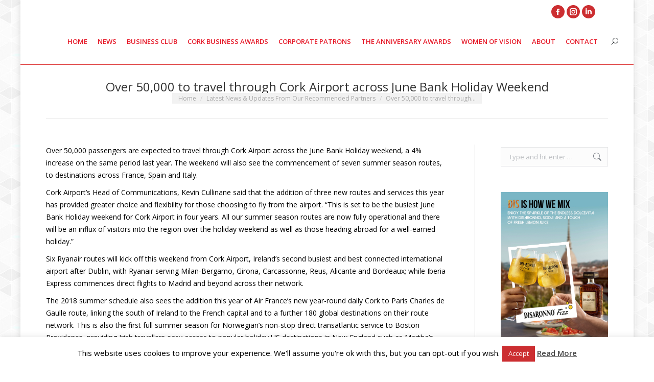

--- FILE ---
content_type: text/html; charset=UTF-8
request_url: https://businesscork.ie/over-50000-to-travel-through-cork-airport-across-june-bank-holiday-weekend/
body_size: 20231
content:
<!DOCTYPE html>
<!--[if !(IE 6) | !(IE 7) | !(IE 8)  ]><!-->
<html lang="en-GB" class="no-js">
<!--<![endif]-->
<head>
	<meta charset="UTF-8" />
				<meta name="viewport" content="width=device-width, initial-scale=1, maximum-scale=1, user-scalable=0"/>
			<meta name="theme-color" content="#cc2e31"/>	<link rel="profile" href="https://gmpg.org/xfn/11" />
	<meta name='robots' content='index, follow, max-image-preview:large, max-snippet:-1, max-video-preview:-1' />
	<style>img:is([sizes="auto" i], [sizes^="auto," i]) { contain-intrinsic-size: 3000px 1500px }</style>
	
	<!-- This site is optimized with the Yoast SEO plugin v26.3 - https://yoast.com/wordpress/plugins/seo/ -->
	<title>Over 50,000 to travel through Cork Airport across June Bank Holiday Weekend - Business Cork</title>
	<link rel="canonical" href="https://businesscork.ie/over-50000-to-travel-through-cork-airport-across-june-bank-holiday-weekend/" />
	<meta property="og:locale" content="en_GB" />
	<meta property="og:type" content="article" />
	<meta property="og:title" content="Over 50,000 to travel through Cork Airport across June Bank Holiday Weekend - Business Cork" />
	<meta property="og:description" content="Over 50,000 passengers are expected to travel through Cork Airport across the June Bank Holiday weekend, a 4% increase on the same period last year. The weekend will also see the commencement of seven summer season routes, to destinations across France, Spain and Italy. Cork Airport’s Head of Communications, Kevin Cullinane said that the addition&hellip;" />
	<meta property="og:url" content="https://businesscork.ie/over-50000-to-travel-through-cork-airport-across-june-bank-holiday-weekend/" />
	<meta property="og:site_name" content="Business Cork" />
	<meta property="article:published_time" content="2018-05-28T09:52:30+00:00" />
	<meta property="og:image" content="https://businesscork.ie/wp-content/uploads/2018/05/Airport_Terminal_1-1024x672.jpg" />
	<meta property="og:image:width" content="1024" />
	<meta property="og:image:height" content="672" />
	<meta property="og:image:type" content="image/jpeg" />
	<meta name="author" content="businesscork" />
	<meta name="twitter:card" content="summary_large_image" />
	<meta name="twitter:label1" content="Written by" />
	<meta name="twitter:data1" content="businesscork" />
	<meta name="twitter:label2" content="Estimated reading time" />
	<meta name="twitter:data2" content="2 minutes" />
	<script type="application/ld+json" class="yoast-schema-graph">{"@context":"https://schema.org","@graph":[{"@type":"WebPage","@id":"https://businesscork.ie/over-50000-to-travel-through-cork-airport-across-june-bank-holiday-weekend/","url":"https://businesscork.ie/over-50000-to-travel-through-cork-airport-across-june-bank-holiday-weekend/","name":"Over 50,000 to travel through Cork Airport across June Bank Holiday Weekend - Business Cork","isPartOf":{"@id":"https://businesscork.ie/#website"},"datePublished":"2018-05-28T09:52:30+00:00","author":{"@id":"https://businesscork.ie/#/schema/person/30f9b29d3fbb751205858eda9ce3e610"},"breadcrumb":{"@id":"https://businesscork.ie/over-50000-to-travel-through-cork-airport-across-june-bank-holiday-weekend/#breadcrumb"},"inLanguage":"en-GB","potentialAction":[{"@type":"ReadAction","target":["https://businesscork.ie/over-50000-to-travel-through-cork-airport-across-june-bank-holiday-weekend/"]}]},{"@type":"BreadcrumbList","@id":"https://businesscork.ie/over-50000-to-travel-through-cork-airport-across-june-bank-holiday-weekend/#breadcrumb","itemListElement":[{"@type":"ListItem","position":1,"name":"Home","item":"https://businesscork.ie/"},{"@type":"ListItem","position":2,"name":"Over 50,000 to travel through Cork Airport across June Bank Holiday Weekend"}]},{"@type":"WebSite","@id":"https://businesscork.ie/#website","url":"https://businesscork.ie/","name":"Business Cork","description":"Cork&#039;s No. 1 Monthly Magazine","potentialAction":[{"@type":"SearchAction","target":{"@type":"EntryPoint","urlTemplate":"https://businesscork.ie/?s={search_term_string}"},"query-input":{"@type":"PropertyValueSpecification","valueRequired":true,"valueName":"search_term_string"}}],"inLanguage":"en-GB"},{"@type":"Person","@id":"https://businesscork.ie/#/schema/person/30f9b29d3fbb751205858eda9ce3e610","name":"businesscork","image":{"@type":"ImageObject","inLanguage":"en-GB","@id":"https://businesscork.ie/#/schema/person/image/","url":"https://secure.gravatar.com/avatar/f03f6c6e6b8a48ac415e302883242a00f90962407b4cdd0d33c6ed2207a9e477?s=96&d=mm&r=g","contentUrl":"https://secure.gravatar.com/avatar/f03f6c6e6b8a48ac415e302883242a00f90962407b4cdd0d33c6ed2207a9e477?s=96&d=mm&r=g","caption":"businesscork"},"url":"https://businesscork.ie/author/businesscork/"}]}</script>
	<!-- / Yoast SEO plugin. -->


<link rel='dns-prefetch' href='//fonts.googleapis.com' />
<link rel="alternate" type="application/rss+xml" title="Business Cork &raquo; Feed" href="https://businesscork.ie/feed/" />
<script>
window._wpemojiSettings = {"baseUrl":"https:\/\/s.w.org\/images\/core\/emoji\/16.0.1\/72x72\/","ext":".png","svgUrl":"https:\/\/s.w.org\/images\/core\/emoji\/16.0.1\/svg\/","svgExt":".svg","source":{"concatemoji":"https:\/\/businesscork.ie\/wp-includes\/js\/wp-emoji-release.min.js?ver=6.8.3"}};
/*! This file is auto-generated */
!function(s,n){var o,i,e;function c(e){try{var t={supportTests:e,timestamp:(new Date).valueOf()};sessionStorage.setItem(o,JSON.stringify(t))}catch(e){}}function p(e,t,n){e.clearRect(0,0,e.canvas.width,e.canvas.height),e.fillText(t,0,0);var t=new Uint32Array(e.getImageData(0,0,e.canvas.width,e.canvas.height).data),a=(e.clearRect(0,0,e.canvas.width,e.canvas.height),e.fillText(n,0,0),new Uint32Array(e.getImageData(0,0,e.canvas.width,e.canvas.height).data));return t.every(function(e,t){return e===a[t]})}function u(e,t){e.clearRect(0,0,e.canvas.width,e.canvas.height),e.fillText(t,0,0);for(var n=e.getImageData(16,16,1,1),a=0;a<n.data.length;a++)if(0!==n.data[a])return!1;return!0}function f(e,t,n,a){switch(t){case"flag":return n(e,"\ud83c\udff3\ufe0f\u200d\u26a7\ufe0f","\ud83c\udff3\ufe0f\u200b\u26a7\ufe0f")?!1:!n(e,"\ud83c\udde8\ud83c\uddf6","\ud83c\udde8\u200b\ud83c\uddf6")&&!n(e,"\ud83c\udff4\udb40\udc67\udb40\udc62\udb40\udc65\udb40\udc6e\udb40\udc67\udb40\udc7f","\ud83c\udff4\u200b\udb40\udc67\u200b\udb40\udc62\u200b\udb40\udc65\u200b\udb40\udc6e\u200b\udb40\udc67\u200b\udb40\udc7f");case"emoji":return!a(e,"\ud83e\udedf")}return!1}function g(e,t,n,a){var r="undefined"!=typeof WorkerGlobalScope&&self instanceof WorkerGlobalScope?new OffscreenCanvas(300,150):s.createElement("canvas"),o=r.getContext("2d",{willReadFrequently:!0}),i=(o.textBaseline="top",o.font="600 32px Arial",{});return e.forEach(function(e){i[e]=t(o,e,n,a)}),i}function t(e){var t=s.createElement("script");t.src=e,t.defer=!0,s.head.appendChild(t)}"undefined"!=typeof Promise&&(o="wpEmojiSettingsSupports",i=["flag","emoji"],n.supports={everything:!0,everythingExceptFlag:!0},e=new Promise(function(e){s.addEventListener("DOMContentLoaded",e,{once:!0})}),new Promise(function(t){var n=function(){try{var e=JSON.parse(sessionStorage.getItem(o));if("object"==typeof e&&"number"==typeof e.timestamp&&(new Date).valueOf()<e.timestamp+604800&&"object"==typeof e.supportTests)return e.supportTests}catch(e){}return null}();if(!n){if("undefined"!=typeof Worker&&"undefined"!=typeof OffscreenCanvas&&"undefined"!=typeof URL&&URL.createObjectURL&&"undefined"!=typeof Blob)try{var e="postMessage("+g.toString()+"("+[JSON.stringify(i),f.toString(),p.toString(),u.toString()].join(",")+"));",a=new Blob([e],{type:"text/javascript"}),r=new Worker(URL.createObjectURL(a),{name:"wpTestEmojiSupports"});return void(r.onmessage=function(e){c(n=e.data),r.terminate(),t(n)})}catch(e){}c(n=g(i,f,p,u))}t(n)}).then(function(e){for(var t in e)n.supports[t]=e[t],n.supports.everything=n.supports.everything&&n.supports[t],"flag"!==t&&(n.supports.everythingExceptFlag=n.supports.everythingExceptFlag&&n.supports[t]);n.supports.everythingExceptFlag=n.supports.everythingExceptFlag&&!n.supports.flag,n.DOMReady=!1,n.readyCallback=function(){n.DOMReady=!0}}).then(function(){return e}).then(function(){var e;n.supports.everything||(n.readyCallback(),(e=n.source||{}).concatemoji?t(e.concatemoji):e.wpemoji&&e.twemoji&&(t(e.twemoji),t(e.wpemoji)))}))}((window,document),window._wpemojiSettings);
</script>
<style id='wp-emoji-styles-inline-css'>

	img.wp-smiley, img.emoji {
		display: inline !important;
		border: none !important;
		box-shadow: none !important;
		height: 1em !important;
		width: 1em !important;
		margin: 0 0.07em !important;
		vertical-align: -0.1em !important;
		background: none !important;
		padding: 0 !important;
	}
</style>
<link rel='stylesheet' id='wp-block-library-css' href='https://businesscork.ie/wp-includes/css/dist/block-library/style.min.css?ver=6.8.3' media='all' />
<style id='wp-block-library-theme-inline-css'>
.wp-block-audio :where(figcaption){color:#555;font-size:13px;text-align:center}.is-dark-theme .wp-block-audio :where(figcaption){color:#ffffffa6}.wp-block-audio{margin:0 0 1em}.wp-block-code{border:1px solid #ccc;border-radius:4px;font-family:Menlo,Consolas,monaco,monospace;padding:.8em 1em}.wp-block-embed :where(figcaption){color:#555;font-size:13px;text-align:center}.is-dark-theme .wp-block-embed :where(figcaption){color:#ffffffa6}.wp-block-embed{margin:0 0 1em}.blocks-gallery-caption{color:#555;font-size:13px;text-align:center}.is-dark-theme .blocks-gallery-caption{color:#ffffffa6}:root :where(.wp-block-image figcaption){color:#555;font-size:13px;text-align:center}.is-dark-theme :root :where(.wp-block-image figcaption){color:#ffffffa6}.wp-block-image{margin:0 0 1em}.wp-block-pullquote{border-bottom:4px solid;border-top:4px solid;color:currentColor;margin-bottom:1.75em}.wp-block-pullquote cite,.wp-block-pullquote footer,.wp-block-pullquote__citation{color:currentColor;font-size:.8125em;font-style:normal;text-transform:uppercase}.wp-block-quote{border-left:.25em solid;margin:0 0 1.75em;padding-left:1em}.wp-block-quote cite,.wp-block-quote footer{color:currentColor;font-size:.8125em;font-style:normal;position:relative}.wp-block-quote:where(.has-text-align-right){border-left:none;border-right:.25em solid;padding-left:0;padding-right:1em}.wp-block-quote:where(.has-text-align-center){border:none;padding-left:0}.wp-block-quote.is-large,.wp-block-quote.is-style-large,.wp-block-quote:where(.is-style-plain){border:none}.wp-block-search .wp-block-search__label{font-weight:700}.wp-block-search__button{border:1px solid #ccc;padding:.375em .625em}:where(.wp-block-group.has-background){padding:1.25em 2.375em}.wp-block-separator.has-css-opacity{opacity:.4}.wp-block-separator{border:none;border-bottom:2px solid;margin-left:auto;margin-right:auto}.wp-block-separator.has-alpha-channel-opacity{opacity:1}.wp-block-separator:not(.is-style-wide):not(.is-style-dots){width:100px}.wp-block-separator.has-background:not(.is-style-dots){border-bottom:none;height:1px}.wp-block-separator.has-background:not(.is-style-wide):not(.is-style-dots){height:2px}.wp-block-table{margin:0 0 1em}.wp-block-table td,.wp-block-table th{word-break:normal}.wp-block-table :where(figcaption){color:#555;font-size:13px;text-align:center}.is-dark-theme .wp-block-table :where(figcaption){color:#ffffffa6}.wp-block-video :where(figcaption){color:#555;font-size:13px;text-align:center}.is-dark-theme .wp-block-video :where(figcaption){color:#ffffffa6}.wp-block-video{margin:0 0 1em}:root :where(.wp-block-template-part.has-background){margin-bottom:0;margin-top:0;padding:1.25em 2.375em}
</style>
<style id='classic-theme-styles-inline-css'>
/*! This file is auto-generated */
.wp-block-button__link{color:#fff;background-color:#32373c;border-radius:9999px;box-shadow:none;text-decoration:none;padding:calc(.667em + 2px) calc(1.333em + 2px);font-size:1.125em}.wp-block-file__button{background:#32373c;color:#fff;text-decoration:none}
</style>
<link rel='stylesheet' id='mediaelement-css' href='https://businesscork.ie/wp-includes/js/mediaelement/mediaelementplayer-legacy.min.css?ver=4.2.17' media='all' />
<link rel='stylesheet' id='wp-mediaelement-css' href='https://businesscork.ie/wp-includes/js/mediaelement/wp-mediaelement.min.css?ver=6.8.3' media='all' />
<style id='jetpack-sharing-buttons-style-inline-css'>
.jetpack-sharing-buttons__services-list{display:flex;flex-direction:row;flex-wrap:wrap;gap:0;list-style-type:none;margin:5px;padding:0}.jetpack-sharing-buttons__services-list.has-small-icon-size{font-size:12px}.jetpack-sharing-buttons__services-list.has-normal-icon-size{font-size:16px}.jetpack-sharing-buttons__services-list.has-large-icon-size{font-size:24px}.jetpack-sharing-buttons__services-list.has-huge-icon-size{font-size:36px}@media print{.jetpack-sharing-buttons__services-list{display:none!important}}.editor-styles-wrapper .wp-block-jetpack-sharing-buttons{gap:0;padding-inline-start:0}ul.jetpack-sharing-buttons__services-list.has-background{padding:1.25em 2.375em}
</style>
<style id='global-styles-inline-css'>
:root{--wp--preset--aspect-ratio--square: 1;--wp--preset--aspect-ratio--4-3: 4/3;--wp--preset--aspect-ratio--3-4: 3/4;--wp--preset--aspect-ratio--3-2: 3/2;--wp--preset--aspect-ratio--2-3: 2/3;--wp--preset--aspect-ratio--16-9: 16/9;--wp--preset--aspect-ratio--9-16: 9/16;--wp--preset--color--black: #000000;--wp--preset--color--cyan-bluish-gray: #abb8c3;--wp--preset--color--white: #FFF;--wp--preset--color--pale-pink: #f78da7;--wp--preset--color--vivid-red: #cf2e2e;--wp--preset--color--luminous-vivid-orange: #ff6900;--wp--preset--color--luminous-vivid-amber: #fcb900;--wp--preset--color--light-green-cyan: #7bdcb5;--wp--preset--color--vivid-green-cyan: #00d084;--wp--preset--color--pale-cyan-blue: #8ed1fc;--wp--preset--color--vivid-cyan-blue: #0693e3;--wp--preset--color--vivid-purple: #9b51e0;--wp--preset--color--accent: #cc2e31;--wp--preset--color--dark-gray: #111;--wp--preset--color--light-gray: #767676;--wp--preset--gradient--vivid-cyan-blue-to-vivid-purple: linear-gradient(135deg,rgba(6,147,227,1) 0%,rgb(155,81,224) 100%);--wp--preset--gradient--light-green-cyan-to-vivid-green-cyan: linear-gradient(135deg,rgb(122,220,180) 0%,rgb(0,208,130) 100%);--wp--preset--gradient--luminous-vivid-amber-to-luminous-vivid-orange: linear-gradient(135deg,rgba(252,185,0,1) 0%,rgba(255,105,0,1) 100%);--wp--preset--gradient--luminous-vivid-orange-to-vivid-red: linear-gradient(135deg,rgba(255,105,0,1) 0%,rgb(207,46,46) 100%);--wp--preset--gradient--very-light-gray-to-cyan-bluish-gray: linear-gradient(135deg,rgb(238,238,238) 0%,rgb(169,184,195) 100%);--wp--preset--gradient--cool-to-warm-spectrum: linear-gradient(135deg,rgb(74,234,220) 0%,rgb(151,120,209) 20%,rgb(207,42,186) 40%,rgb(238,44,130) 60%,rgb(251,105,98) 80%,rgb(254,248,76) 100%);--wp--preset--gradient--blush-light-purple: linear-gradient(135deg,rgb(255,206,236) 0%,rgb(152,150,240) 100%);--wp--preset--gradient--blush-bordeaux: linear-gradient(135deg,rgb(254,205,165) 0%,rgb(254,45,45) 50%,rgb(107,0,62) 100%);--wp--preset--gradient--luminous-dusk: linear-gradient(135deg,rgb(255,203,112) 0%,rgb(199,81,192) 50%,rgb(65,88,208) 100%);--wp--preset--gradient--pale-ocean: linear-gradient(135deg,rgb(255,245,203) 0%,rgb(182,227,212) 50%,rgb(51,167,181) 100%);--wp--preset--gradient--electric-grass: linear-gradient(135deg,rgb(202,248,128) 0%,rgb(113,206,126) 100%);--wp--preset--gradient--midnight: linear-gradient(135deg,rgb(2,3,129) 0%,rgb(40,116,252) 100%);--wp--preset--font-size--small: 13px;--wp--preset--font-size--medium: 20px;--wp--preset--font-size--large: 36px;--wp--preset--font-size--x-large: 42px;--wp--preset--spacing--20: 0.44rem;--wp--preset--spacing--30: 0.67rem;--wp--preset--spacing--40: 1rem;--wp--preset--spacing--50: 1.5rem;--wp--preset--spacing--60: 2.25rem;--wp--preset--spacing--70: 3.38rem;--wp--preset--spacing--80: 5.06rem;--wp--preset--shadow--natural: 6px 6px 9px rgba(0, 0, 0, 0.2);--wp--preset--shadow--deep: 12px 12px 50px rgba(0, 0, 0, 0.4);--wp--preset--shadow--sharp: 6px 6px 0px rgba(0, 0, 0, 0.2);--wp--preset--shadow--outlined: 6px 6px 0px -3px rgba(255, 255, 255, 1), 6px 6px rgba(0, 0, 0, 1);--wp--preset--shadow--crisp: 6px 6px 0px rgba(0, 0, 0, 1);}:where(.is-layout-flex){gap: 0.5em;}:where(.is-layout-grid){gap: 0.5em;}body .is-layout-flex{display: flex;}.is-layout-flex{flex-wrap: wrap;align-items: center;}.is-layout-flex > :is(*, div){margin: 0;}body .is-layout-grid{display: grid;}.is-layout-grid > :is(*, div){margin: 0;}:where(.wp-block-columns.is-layout-flex){gap: 2em;}:where(.wp-block-columns.is-layout-grid){gap: 2em;}:where(.wp-block-post-template.is-layout-flex){gap: 1.25em;}:where(.wp-block-post-template.is-layout-grid){gap: 1.25em;}.has-black-color{color: var(--wp--preset--color--black) !important;}.has-cyan-bluish-gray-color{color: var(--wp--preset--color--cyan-bluish-gray) !important;}.has-white-color{color: var(--wp--preset--color--white) !important;}.has-pale-pink-color{color: var(--wp--preset--color--pale-pink) !important;}.has-vivid-red-color{color: var(--wp--preset--color--vivid-red) !important;}.has-luminous-vivid-orange-color{color: var(--wp--preset--color--luminous-vivid-orange) !important;}.has-luminous-vivid-amber-color{color: var(--wp--preset--color--luminous-vivid-amber) !important;}.has-light-green-cyan-color{color: var(--wp--preset--color--light-green-cyan) !important;}.has-vivid-green-cyan-color{color: var(--wp--preset--color--vivid-green-cyan) !important;}.has-pale-cyan-blue-color{color: var(--wp--preset--color--pale-cyan-blue) !important;}.has-vivid-cyan-blue-color{color: var(--wp--preset--color--vivid-cyan-blue) !important;}.has-vivid-purple-color{color: var(--wp--preset--color--vivid-purple) !important;}.has-black-background-color{background-color: var(--wp--preset--color--black) !important;}.has-cyan-bluish-gray-background-color{background-color: var(--wp--preset--color--cyan-bluish-gray) !important;}.has-white-background-color{background-color: var(--wp--preset--color--white) !important;}.has-pale-pink-background-color{background-color: var(--wp--preset--color--pale-pink) !important;}.has-vivid-red-background-color{background-color: var(--wp--preset--color--vivid-red) !important;}.has-luminous-vivid-orange-background-color{background-color: var(--wp--preset--color--luminous-vivid-orange) !important;}.has-luminous-vivid-amber-background-color{background-color: var(--wp--preset--color--luminous-vivid-amber) !important;}.has-light-green-cyan-background-color{background-color: var(--wp--preset--color--light-green-cyan) !important;}.has-vivid-green-cyan-background-color{background-color: var(--wp--preset--color--vivid-green-cyan) !important;}.has-pale-cyan-blue-background-color{background-color: var(--wp--preset--color--pale-cyan-blue) !important;}.has-vivid-cyan-blue-background-color{background-color: var(--wp--preset--color--vivid-cyan-blue) !important;}.has-vivid-purple-background-color{background-color: var(--wp--preset--color--vivid-purple) !important;}.has-black-border-color{border-color: var(--wp--preset--color--black) !important;}.has-cyan-bluish-gray-border-color{border-color: var(--wp--preset--color--cyan-bluish-gray) !important;}.has-white-border-color{border-color: var(--wp--preset--color--white) !important;}.has-pale-pink-border-color{border-color: var(--wp--preset--color--pale-pink) !important;}.has-vivid-red-border-color{border-color: var(--wp--preset--color--vivid-red) !important;}.has-luminous-vivid-orange-border-color{border-color: var(--wp--preset--color--luminous-vivid-orange) !important;}.has-luminous-vivid-amber-border-color{border-color: var(--wp--preset--color--luminous-vivid-amber) !important;}.has-light-green-cyan-border-color{border-color: var(--wp--preset--color--light-green-cyan) !important;}.has-vivid-green-cyan-border-color{border-color: var(--wp--preset--color--vivid-green-cyan) !important;}.has-pale-cyan-blue-border-color{border-color: var(--wp--preset--color--pale-cyan-blue) !important;}.has-vivid-cyan-blue-border-color{border-color: var(--wp--preset--color--vivid-cyan-blue) !important;}.has-vivid-purple-border-color{border-color: var(--wp--preset--color--vivid-purple) !important;}.has-vivid-cyan-blue-to-vivid-purple-gradient-background{background: var(--wp--preset--gradient--vivid-cyan-blue-to-vivid-purple) !important;}.has-light-green-cyan-to-vivid-green-cyan-gradient-background{background: var(--wp--preset--gradient--light-green-cyan-to-vivid-green-cyan) !important;}.has-luminous-vivid-amber-to-luminous-vivid-orange-gradient-background{background: var(--wp--preset--gradient--luminous-vivid-amber-to-luminous-vivid-orange) !important;}.has-luminous-vivid-orange-to-vivid-red-gradient-background{background: var(--wp--preset--gradient--luminous-vivid-orange-to-vivid-red) !important;}.has-very-light-gray-to-cyan-bluish-gray-gradient-background{background: var(--wp--preset--gradient--very-light-gray-to-cyan-bluish-gray) !important;}.has-cool-to-warm-spectrum-gradient-background{background: var(--wp--preset--gradient--cool-to-warm-spectrum) !important;}.has-blush-light-purple-gradient-background{background: var(--wp--preset--gradient--blush-light-purple) !important;}.has-blush-bordeaux-gradient-background{background: var(--wp--preset--gradient--blush-bordeaux) !important;}.has-luminous-dusk-gradient-background{background: var(--wp--preset--gradient--luminous-dusk) !important;}.has-pale-ocean-gradient-background{background: var(--wp--preset--gradient--pale-ocean) !important;}.has-electric-grass-gradient-background{background: var(--wp--preset--gradient--electric-grass) !important;}.has-midnight-gradient-background{background: var(--wp--preset--gradient--midnight) !important;}.has-small-font-size{font-size: var(--wp--preset--font-size--small) !important;}.has-medium-font-size{font-size: var(--wp--preset--font-size--medium) !important;}.has-large-font-size{font-size: var(--wp--preset--font-size--large) !important;}.has-x-large-font-size{font-size: var(--wp--preset--font-size--x-large) !important;}
:where(.wp-block-post-template.is-layout-flex){gap: 1.25em;}:where(.wp-block-post-template.is-layout-grid){gap: 1.25em;}
:where(.wp-block-columns.is-layout-flex){gap: 2em;}:where(.wp-block-columns.is-layout-grid){gap: 2em;}
:root :where(.wp-block-pullquote){font-size: 1.5em;line-height: 1.6;}
</style>
<link rel='stylesheet' id='cookie-law-info-css' href='https://businesscork.ie/wp-content/plugins/cookie-law-info/legacy/public/css/cookie-law-info-public.css?ver=3.3.6' media='all' />
<link rel='stylesheet' id='cookie-law-info-gdpr-css' href='https://businesscork.ie/wp-content/plugins/cookie-law-info/legacy/public/css/cookie-law-info-gdpr.css?ver=3.3.6' media='all' />
<link rel='stylesheet' id='the7-font-css' href='https://businesscork.ie/wp-content/themes/dt-the7/fonts/icomoon-the7-font/icomoon-the7-font.min.css?ver=12.10.0.1' media='all' />
<link rel='stylesheet' id='the7-Defaults-css' href='https://businesscork.ie/wp-content/uploads/smile_fonts/Defaults/Defaults.css?ver=6.8.3' media='all' />
<link rel='stylesheet' id='dt-web-fonts-css' href='https://fonts.googleapis.com/css?family=Open+Sans:400,600,700%7CRoboto:400,600,700' media='all' />
<link rel='stylesheet' id='dt-main-css' href='https://businesscork.ie/wp-content/themes/dt-the7/css/main.min.css?ver=12.10.0.1' media='all' />
<link rel='stylesheet' id='the7-custom-scrollbar-css' href='https://businesscork.ie/wp-content/themes/dt-the7/lib/custom-scrollbar/custom-scrollbar.min.css?ver=12.10.0.1' media='all' />
<link rel='stylesheet' id='the7-wpbakery-css' href='https://businesscork.ie/wp-content/themes/dt-the7/css/wpbakery.min.css?ver=12.10.0.1' media='all' />
<link rel='stylesheet' id='the7-core-css' href='https://businesscork.ie/wp-content/plugins/dt-the7-core/assets/css/post-type.min.css?ver=2.7.12' media='all' />
<link rel='stylesheet' id='the7-css-vars-css' href='https://businesscork.ie/wp-content/uploads/the7-css/css-vars.css?ver=0566dc57544d' media='all' />
<link rel='stylesheet' id='dt-custom-css' href='https://businesscork.ie/wp-content/uploads/the7-css/custom.css?ver=0566dc57544d' media='all' />
<link rel='stylesheet' id='dt-media-css' href='https://businesscork.ie/wp-content/uploads/the7-css/media.css?ver=0566dc57544d' media='all' />
<link rel='stylesheet' id='the7-mega-menu-css' href='https://businesscork.ie/wp-content/uploads/the7-css/mega-menu.css?ver=0566dc57544d' media='all' />
<link rel='stylesheet' id='the7-elements-albums-portfolio-css' href='https://businesscork.ie/wp-content/uploads/the7-css/the7-elements-albums-portfolio.css?ver=0566dc57544d' media='all' />
<link rel='stylesheet' id='the7-elements-css' href='https://businesscork.ie/wp-content/uploads/the7-css/post-type-dynamic.css?ver=0566dc57544d' media='all' />
<link rel='stylesheet' id='style-css' href='https://businesscork.ie/wp-content/themes/dt-the7/style.css?ver=12.10.0.1' media='all' />
<link rel='stylesheet' id='wpgdprc-front-css-css' href='https://businesscork.ie/wp-content/plugins/wp-gdpr-compliance/Assets/css/front.css?ver=1695379469' media='all' />
<style id='wpgdprc-front-css-inline-css'>
:root{--wp-gdpr--bar--background-color: #000000;--wp-gdpr--bar--color: #ffffff;--wp-gdpr--button--background-color: #000000;--wp-gdpr--button--background-color--darken: #000000;--wp-gdpr--button--color: #ffffff;}
</style>
<script src="https://businesscork.ie/wp-includes/js/jquery/jquery.min.js?ver=3.7.1" id="jquery-core-js"></script>
<script src="https://businesscork.ie/wp-includes/js/jquery/jquery-migrate.min.js?ver=3.4.1" id="jquery-migrate-js"></script>
<script id="cookie-law-info-js-extra">
var Cli_Data = {"nn_cookie_ids":[],"cookielist":[],"non_necessary_cookies":[],"ccpaEnabled":"","ccpaRegionBased":"","ccpaBarEnabled":"","strictlyEnabled":["necessary","obligatoire"],"ccpaType":"gdpr","js_blocking":"","custom_integration":"","triggerDomRefresh":"","secure_cookies":""};
var cli_cookiebar_settings = {"animate_speed_hide":"500","animate_speed_show":"500","background":"#fff","border":"#cc2e31","border_on":"","button_1_button_colour":"#cc2e31","button_1_button_hover":"#a32527","button_1_link_colour":"#fff","button_1_as_button":"1","button_1_new_win":"","button_2_button_colour":"#333","button_2_button_hover":"#292929","button_2_link_colour":"#444","button_2_as_button":"","button_2_hidebar":"","button_3_button_colour":"#000","button_3_button_hover":"#000000","button_3_link_colour":"#fff","button_3_as_button":"1","button_3_new_win":"","button_4_button_colour":"#000","button_4_button_hover":"#000000","button_4_link_colour":"#fff","button_4_as_button":"1","button_7_button_colour":"#61a229","button_7_button_hover":"#4e8221","button_7_link_colour":"#fff","button_7_as_button":"1","button_7_new_win":"","font_family":"inherit","header_fix":"","notify_animate_hide":"1","notify_animate_show":"","notify_div_id":"#cookie-law-info-bar","notify_position_horizontal":"right","notify_position_vertical":"bottom","scroll_close":"","scroll_close_reload":"","accept_close_reload":"","reject_close_reload":"","showagain_tab":"1","showagain_background":"#fff","showagain_border":"#000","showagain_div_id":"#cookie-law-info-again","showagain_x_position":"100px","text":"#000","show_once_yn":"","show_once":"10000","logging_on":"","as_popup":"","popup_overlay":"1","bar_heading_text":"","cookie_bar_as":"banner","popup_showagain_position":"bottom-right","widget_position":"left"};
var log_object = {"ajax_url":"https:\/\/businesscork.ie\/wp-admin\/admin-ajax.php"};
</script>
<script src="https://businesscork.ie/wp-content/plugins/cookie-law-info/legacy/public/js/cookie-law-info-public.js?ver=3.3.6" id="cookie-law-info-js"></script>
<script data-jetpack-boost="ignore" src="//businesscork.ie/wp-content/plugins/revslider/sr6/assets/js/rbtools.min.js?ver=6.7.38" async id="tp-tools-js"></script>
<script data-jetpack-boost="ignore" src="//businesscork.ie/wp-content/plugins/revslider/sr6/assets/js/rs6.min.js?ver=6.7.38" async id="revmin-js"></script>
<script id="dt-above-fold-js-extra">
var dtLocal = {"themeUrl":"https:\/\/businesscork.ie\/wp-content\/themes\/dt-the7","passText":"To view this protected post, enter the password below:","moreButtonText":{"loading":"Loading...","loadMore":"Load more"},"postID":"18440","ajaxurl":"https:\/\/businesscork.ie\/wp-admin\/admin-ajax.php","REST":{"baseUrl":"https:\/\/businesscork.ie\/wp-json\/the7\/v1","endpoints":{"sendMail":"\/send-mail"}},"contactMessages":{"required":"One or more fields have an error. Please check and try again.","terms":"Please accept the privacy policy.","fillTheCaptchaError":"Please, fill the captcha."},"captchaSiteKey":"","ajaxNonce":"64defdff0b","pageData":"","themeSettings":{"smoothScroll":"off","lazyLoading":false,"desktopHeader":{"height":90},"ToggleCaptionEnabled":"disabled","ToggleCaption":"Navigation","floatingHeader":{"showAfter":90,"showMenu":true,"height":60,"logo":{"showLogo":true,"html":"","url":"https:\/\/businesscork.ie\/"}},"topLine":{"floatingTopLine":{"logo":{"showLogo":false,"html":""}}},"mobileHeader":{"firstSwitchPoint":900,"secondSwitchPoint":400,"firstSwitchPointHeight":60,"secondSwitchPointHeight":50,"mobileToggleCaptionEnabled":"disabled","mobileToggleCaption":"Menu"},"stickyMobileHeaderFirstSwitch":{"logo":{"html":"<img class=\" preload-me\" src=\"https:\/\/businesscork.ie\/wp-content\/uploads\/2018\/06\/Business-Corknewlogoweb-e1566376220172.jpg\" srcset=\"https:\/\/businesscork.ie\/wp-content\/uploads\/2018\/06\/Business-Corknewlogoweb-e1566376220172.jpg 250w, https:\/\/businesscork.ie\/wp-content\/uploads\/2018\/06\/Business-Corknewlogoweb-e1566376220172.jpg 250w\" width=\"250\" height=\"113\"   sizes=\"250px\" alt=\"Business Cork\" \/>"}},"stickyMobileHeaderSecondSwitch":{"logo":{"html":"<img class=\" preload-me\" src=\"https:\/\/businesscork.ie\/wp-content\/uploads\/2018\/06\/Business-Corknewlogoweb-e1566376220172.jpg\" srcset=\"https:\/\/businesscork.ie\/wp-content\/uploads\/2018\/06\/Business-Corknewlogoweb-e1566376220172.jpg 250w, https:\/\/businesscork.ie\/wp-content\/uploads\/2018\/06\/Business-Corknewlogoweb-e1566376220172.jpg 250w\" width=\"250\" height=\"113\"   sizes=\"250px\" alt=\"Business Cork\" \/>"}},"sidebar":{"switchPoint":970},"boxedWidth":"1200px"},"VCMobileScreenWidth":"768"};
var dtShare = {"shareButtonText":{"facebook":"Share on Facebook","twitter":"Share on X","pinterest":"Pin it","linkedin":"Share on Linkedin","whatsapp":"Share on Whatsapp"},"overlayOpacity":"85"};
</script>
<script src="https://businesscork.ie/wp-content/themes/dt-the7/js/above-the-fold.min.js?ver=12.10.0.1" id="dt-above-fold-js"></script>
<script id="wpgdprc-front-js-js-extra">
var wpgdprcFront = {"ajaxUrl":"https:\/\/businesscork.ie\/wp-admin\/admin-ajax.php","ajaxNonce":"66780cd26e","ajaxArg":"security","pluginPrefix":"wpgdprc","blogId":"1","isMultiSite":"","locale":"en_GB","showSignUpModal":"","showFormModal":"","cookieName":"wpgdprc-consent","consentVersion":"","path":"\/","prefix":"wpgdprc"};
</script>
<script src="https://businesscork.ie/wp-content/plugins/wp-gdpr-compliance/Assets/js/front.min.js?ver=1695379469" id="wpgdprc-front-js-js"></script>
<script></script><link rel="https://api.w.org/" href="https://businesscork.ie/wp-json/" /><link rel="alternate" title="JSON" type="application/json" href="https://businesscork.ie/wp-json/wp/v2/posts/18440" /><link rel="EditURI" type="application/rsd+xml" title="RSD" href="https://businesscork.ie/xmlrpc.php?rsd" />
<meta name="generator" content="WordPress 6.8.3" />
<link rel='shortlink' href='https://businesscork.ie/?p=18440' />
<link rel="alternate" title="oEmbed (JSON)" type="application/json+oembed" href="https://businesscork.ie/wp-json/oembed/1.0/embed?url=https%3A%2F%2Fbusinesscork.ie%2Fover-50000-to-travel-through-cork-airport-across-june-bank-holiday-weekend%2F" />
<link rel="alternate" title="oEmbed (XML)" type="text/xml+oembed" href="https://businesscork.ie/wp-json/oembed/1.0/embed?url=https%3A%2F%2Fbusinesscork.ie%2Fover-50000-to-travel-through-cork-airport-across-june-bank-holiday-weekend%2F&#038;format=xml" />
<meta name="generator" content="Powered by WPBakery Page Builder - drag and drop page builder for WordPress."/>
<meta name="generator" content="Powered by Slider Revolution 6.7.38 - responsive, Mobile-Friendly Slider Plugin for WordPress with comfortable drag and drop interface." />
<link rel="icon" href="https://businesscork.ie/wp-content/uploads/2022/07/FaviconBC.jpg" type="image/jpeg" sizes="16x16"/><link rel="icon" href="https://businesscork.ie/wp-content/uploads/2022/07/FaviconBC.jpg" type="image/jpeg" sizes="32x32"/><script data-jetpack-boost="ignore">function setREVStartSize(e){
			//window.requestAnimationFrame(function() {
				window.RSIW = window.RSIW===undefined ? window.innerWidth : window.RSIW;
				window.RSIH = window.RSIH===undefined ? window.innerHeight : window.RSIH;
				try {
					var pw = document.getElementById(e.c).parentNode.offsetWidth,
						newh;
					pw = pw===0 || isNaN(pw) || (e.l=="fullwidth" || e.layout=="fullwidth") ? window.RSIW : pw;
					e.tabw = e.tabw===undefined ? 0 : parseInt(e.tabw);
					e.thumbw = e.thumbw===undefined ? 0 : parseInt(e.thumbw);
					e.tabh = e.tabh===undefined ? 0 : parseInt(e.tabh);
					e.thumbh = e.thumbh===undefined ? 0 : parseInt(e.thumbh);
					e.tabhide = e.tabhide===undefined ? 0 : parseInt(e.tabhide);
					e.thumbhide = e.thumbhide===undefined ? 0 : parseInt(e.thumbhide);
					e.mh = e.mh===undefined || e.mh=="" || e.mh==="auto" ? 0 : parseInt(e.mh,0);
					if(e.layout==="fullscreen" || e.l==="fullscreen")
						newh = Math.max(e.mh,window.RSIH);
					else{
						e.gw = Array.isArray(e.gw) ? e.gw : [e.gw];
						for (var i in e.rl) if (e.gw[i]===undefined || e.gw[i]===0) e.gw[i] = e.gw[i-1];
						e.gh = e.el===undefined || e.el==="" || (Array.isArray(e.el) && e.el.length==0)? e.gh : e.el;
						e.gh = Array.isArray(e.gh) ? e.gh : [e.gh];
						for (var i in e.rl) if (e.gh[i]===undefined || e.gh[i]===0) e.gh[i] = e.gh[i-1];
											
						var nl = new Array(e.rl.length),
							ix = 0,
							sl;
						e.tabw = e.tabhide>=pw ? 0 : e.tabw;
						e.thumbw = e.thumbhide>=pw ? 0 : e.thumbw;
						e.tabh = e.tabhide>=pw ? 0 : e.tabh;
						e.thumbh = e.thumbhide>=pw ? 0 : e.thumbh;
						for (var i in e.rl) nl[i] = e.rl[i]<window.RSIW ? 0 : e.rl[i];
						sl = nl[0];
						for (var i in nl) if (sl>nl[i] && nl[i]>0) { sl = nl[i]; ix=i;}
						var m = pw>(e.gw[ix]+e.tabw+e.thumbw) ? 1 : (pw-(e.tabw+e.thumbw)) / (e.gw[ix]);
						newh =  (e.gh[ix] * m) + (e.tabh + e.thumbh);
					}
					var el = document.getElementById(e.c);
					if (el!==null && el) el.style.height = newh+"px";
					el = document.getElementById(e.c+"_wrapper");
					if (el!==null && el) {
						el.style.height = newh+"px";
						el.style.display = "block";
					}
				} catch(e){
					console.log("Failure at Presize of Slider:" + e)
				}
			//});
		  };</script>
		<style id="wp-custom-css">
			/*
You can add your own CSS here.

Click the help icon above to learn more.
*/
.slick-slide {
 height: 500px;
}		</style>
		<noscript><style> .wpb_animate_when_almost_visible { opacity: 1; }</style></noscript><style id='the7-custom-inline-css' type='text/css'>
/*breadcrumbs background color*/
.page-title .breadcrumbs {
background-color: rgba(0, 0, 0, 0.05);
}
</style>
</head>
<body data-rsssl=1 id="the7-body" class="wp-singular post-template-default single single-post postid-18440 single-format-standard wp-embed-responsive wp-theme-dt-the7 the7-core-ver-2.7.12 no-comments boxed-layout dt-responsive-on right-mobile-menu-close-icon ouside-menu-close-icon mobile-hamburger-close-bg-enable mobile-hamburger-close-bg-hover-enable  fade-medium-mobile-menu-close-icon fade-medium-menu-close-icon srcset-enabled btn-flat custom-btn-color custom-btn-hover-color phantom-slide phantom-disable-decoration phantom-custom-logo-on floating-mobile-menu-icon top-header first-switch-logo-center first-switch-menu-left second-switch-logo-center second-switch-menu-left layzr-loading-on popup-message-style the7-ver-12.10.0.1 wpb-js-composer js-comp-ver-8.7.2 vc_responsive">
<!-- The7 12.10.0.1 -->

<div id="page" class="boxed">
	<a class="skip-link screen-reader-text" href="#content">Skip to content</a>

<div class="masthead inline-header center widgets full-height full-width line-decoration shadow-mobile-header-decoration small-mobile-menu-icon mobile-menu-icon-bg-on mobile-menu-icon-hover-bg-on dt-parent-menu-clickable show-sub-menu-on-hover show-device-logo show-mobile-logo" >

	<div class="top-bar top-bar-line-hide">
	<div class="top-bar-bg" ></div>
	<div class="mini-widgets left-widgets"></div><div class="right-widgets mini-widgets"><div class="soc-ico show-on-desktop near-logo-first-switch in-menu-second-switch accent-bg disabled-border border-off  hover-disabled-border  hover-border-off"><a title="Facebook page opens in new window" href="https://www.facebook.com/BusinessCork/" target="_blank" class="facebook"><span class="soc-font-icon"></span><span class="screen-reader-text">Facebook page opens in new window</span></a><a title="Instagram page opens in new window" href="https://www.instagram.com/businesscork/" target="_blank" class="instagram"><span class="soc-font-icon"></span><span class="screen-reader-text">Instagram page opens in new window</span></a><a title="Linkedin page opens in new window" href="https://www.linkedin.com/company/no1mediagroup/" target="_blank" class="linkedin"><span class="soc-font-icon"></span><span class="screen-reader-text">Linkedin page opens in new window</span></a></div></div></div>

	<header class="header-bar" role="banner">

		<div class="branding">
	<div id="site-title" class="assistive-text">Business Cork</div>
	<div id="site-description" class="assistive-text">Cork&#039;s No. 1 Monthly Magazine</div>
	<a class="" href="https://businesscork.ie/"><img class="mobile-logo preload-me" src="https://businesscork.ie/wp-content/uploads/2018/06/Business-Corknewlogoweb-e1566376220172.jpg" srcset="https://businesscork.ie/wp-content/uploads/2018/06/Business-Corknewlogoweb-e1566376220172.jpg 250w, https://businesscork.ie/wp-content/uploads/2018/06/Business-Corknewlogoweb-e1566376220172.jpg 250w" width="250" height="113"   sizes="250px" alt="Business Cork" /></a></div>

		<ul id="primary-menu" class="main-nav underline-decoration l-to-r-line outside-item-remove-margin"><li class="menu-item menu-item-type-post_type menu-item-object-page menu-item-home menu-item-19223 first depth-0"><a href='https://businesscork.ie/' data-level='1'><span class="menu-item-text"><span class="menu-text">Home</span></span></a></li> <li class="menu-item menu-item-type-post_type menu-item-object-page menu-item-21308 depth-0"><a href='https://businesscork.ie/latest-news-2018/' data-level='1'><span class="menu-item-text"><span class="menu-text">News</span></span></a></li> <li class="menu-item menu-item-type-post_type menu-item-object-page menu-item-28654 depth-0"><a href='https://businesscork.ie/join-the-business-club/' data-level='1'><span class="menu-item-text"><span class="menu-text">BUSINESS CLUB</span></span></a></li> <li class="menu-item menu-item-type-post_type menu-item-object-page menu-item-30037 depth-0"><a href='https://businesscork.ie/the-remy-martin-cork-business-awards/' data-level='1'><span class="menu-item-text"><span class="menu-text">Cork Business Awards</span></span></a></li> <li class="menu-item menu-item-type-post_type menu-item-object-page menu-item-30918 depth-0"><a href='https://businesscork.ie/corporate-patrons/' data-level='1'><span class="menu-item-text"><span class="menu-text">Corporate Patrons</span></span></a></li> <li class="menu-item menu-item-type-post_type menu-item-object-page menu-item-30322 depth-0"><a href='https://businesscork.ie/the-anniversary-awards/' data-level='1'><span class="menu-item-text"><span class="menu-text">The Anniversary Awards</span></span></a></li> <li class="menu-item menu-item-type-post_type menu-item-object-page menu-item-29589 depth-0"><a href='https://businesscork.ie/women-of-vision/' data-level='1'><span class="menu-item-text"><span class="menu-text">Women of Vision</span></span></a></li> <li class="menu-item menu-item-type-post_type menu-item-object-page menu-item-21718 depth-0"><a href='https://businesscork.ie/about-us/' data-level='1'><span class="menu-item-text"><span class="menu-text">About</span></span></a></li> <li class="menu-item menu-item-type-post_type menu-item-object-page menu-item-14359 last depth-0"><a href='https://businesscork.ie/pages/contact/' data-level='1'><span class="menu-item-text"><span class="menu-text">Contact</span></span></a></li> </ul>
		<div class="mini-widgets"><div class="mini-search show-on-desktop near-logo-first-switch in-menu-second-switch popup-search custom-icon"><form class="searchform mini-widget-searchform" role="search" method="get" action="https://businesscork.ie/">

	<div class="screen-reader-text">Search:</div>

	
		<a href="" class="submit text-disable"><i class=" mw-icon the7-mw-icon-search"></i></a>
		<div class="popup-search-wrap">
			<input type="text" aria-label="Search" class="field searchform-s" name="s" value="" placeholder="Type and hit enter …" title="Search form"/>
			<a href="" class="search-icon"  aria-label="Search"><i class="the7-mw-icon-search" aria-hidden="true"></i></a>
		</div>

			<input type="submit" class="assistive-text searchsubmit" value="Go!"/>
</form>
</div></div>
	</header>

</div>
<div role="navigation" aria-label="Main Menu" class="dt-mobile-header mobile-menu-show-divider">
	<div class="dt-close-mobile-menu-icon" aria-label="Close" role="button" tabindex="0"><div class="close-line-wrap"><span class="close-line"></span><span class="close-line"></span><span class="close-line"></span></div></div>	<ul id="mobile-menu" class="mobile-main-nav">
		<li class="menu-item menu-item-type-post_type menu-item-object-page menu-item-home menu-item-19223 first depth-0"><a href='https://businesscork.ie/' data-level='1'><span class="menu-item-text"><span class="menu-text">Home</span></span></a></li> <li class="menu-item menu-item-type-post_type menu-item-object-page menu-item-21308 depth-0"><a href='https://businesscork.ie/latest-news-2018/' data-level='1'><span class="menu-item-text"><span class="menu-text">News</span></span></a></li> <li class="menu-item menu-item-type-post_type menu-item-object-page menu-item-28654 depth-0"><a href='https://businesscork.ie/join-the-business-club/' data-level='1'><span class="menu-item-text"><span class="menu-text">BUSINESS CLUB</span></span></a></li> <li class="menu-item menu-item-type-post_type menu-item-object-page menu-item-30037 depth-0"><a href='https://businesscork.ie/the-remy-martin-cork-business-awards/' data-level='1'><span class="menu-item-text"><span class="menu-text">Cork Business Awards</span></span></a></li> <li class="menu-item menu-item-type-post_type menu-item-object-page menu-item-30918 depth-0"><a href='https://businesscork.ie/corporate-patrons/' data-level='1'><span class="menu-item-text"><span class="menu-text">Corporate Patrons</span></span></a></li> <li class="menu-item menu-item-type-post_type menu-item-object-page menu-item-30322 depth-0"><a href='https://businesscork.ie/the-anniversary-awards/' data-level='1'><span class="menu-item-text"><span class="menu-text">The Anniversary Awards</span></span></a></li> <li class="menu-item menu-item-type-post_type menu-item-object-page menu-item-29589 depth-0"><a href='https://businesscork.ie/women-of-vision/' data-level='1'><span class="menu-item-text"><span class="menu-text">Women of Vision</span></span></a></li> <li class="menu-item menu-item-type-post_type menu-item-object-page menu-item-21718 depth-0"><a href='https://businesscork.ie/about-us/' data-level='1'><span class="menu-item-text"><span class="menu-text">About</span></span></a></li> <li class="menu-item menu-item-type-post_type menu-item-object-page menu-item-14359 last depth-0"><a href='https://businesscork.ie/pages/contact/' data-level='1'><span class="menu-item-text"><span class="menu-text">Contact</span></span></a></li> 	</ul>
	<div class='mobile-mini-widgets-in-menu'></div>
</div>


		<div class="page-title title-center">
			<div class="wf-wrap">

				<div class="page-title-head hgroup"><h1 class="entry-title">Over 50,000 to travel through Cork Airport across June Bank Holiday Weekend</h1></div><div class="page-title-breadcrumbs"><div class="assistive-text">You are here:</div><ol class="breadcrumbs text-small" itemscope itemtype="https://schema.org/BreadcrumbList"><li itemprop="itemListElement" itemscope itemtype="https://schema.org/ListItem"><a itemprop="item" href="https://businesscork.ie/" title="Home"><span itemprop="name">Home</span></a><meta itemprop="position" content="1" /></li><li itemprop="itemListElement" itemscope itemtype="https://schema.org/ListItem"><a itemprop="item" href="https://businesscork.ie/category/latest-news/" title="Latest News &amp; Updates From Our Recommended Partners"><span itemprop="name">Latest News &amp; Updates From Our Recommended Partners</span></a><meta itemprop="position" content="2" /></li><li class="current" itemprop="itemListElement" itemscope itemtype="https://schema.org/ListItem"><span itemprop="name">Over 50,000 to travel through&hellip;</span><meta itemprop="position" content="3" /></li></ol></div>			</div>
		</div>

		

<div id="main" class="sidebar-right sidebar-divider-vertical">

	
	<div class="main-gradient"></div>
	<div class="wf-wrap">
	<div class="wf-container-main">

	

			<div id="content" class="content" role="main">

				
<article id="post-18440" class="single-postlike post-18440 post type-post status-publish format-standard category-latest-news tag-1038 tag-across-june-bank-holiday-weekend tag-to-travel-through-cork-airport category-109 description-off">

	<div class="entry-content"><p style="font-weight: 400;">Over 50,000 passengers are expected to travel through Cork Airport across the June Bank Holiday weekend, a 4% increase on the same period last year. The weekend will also see the commencement of seven summer season routes, to destinations across France, Spain and Italy.</p>
<p style="font-weight: 400;">
<p style="font-weight: 400;">Cork Airport’s Head of Communications, Kevin Cullinane said that the addition of three new routes and services this year has provided greater choice and flexibility for those choosing to fly from the airport. “This is set to be the busiest June Bank Holiday weekend for Cork Airport in four years. All our summer season routes are now fully operational and there will be an influx of visitors into the region over the holiday weekend as well as those heading abroad for a well-earned holiday.”</p>
<p style="font-weight: 400;">
<p style="font-weight: 400;">Six Ryanair routes will kick off this weekend from Cork Airport, Ireland’s second busiest and best connected international airport after Dublin, with Ryanair serving Milan-Bergamo, Girona, Carcassonne, Reus, Alicante and Bordeaux; while Iberia Express commences direct flights to Madrid and beyond across their network.</p>
<p style="font-weight: 400;">
<p style="font-weight: 400;">The 2018 summer schedule also sees the addition this year of Air France’s new year-round daily Cork to Paris Charles de Gaulle route, linking the south of Ireland to the French capital and to a further 180 global destinations on their route network. This is also the first full summer season for Norwegian’s non-stop direct transatlantic service to Boston Providence, providing Irish travellers easy access to popular holiday US destinations in New England such as Martha’s Vineyard, Cape Cod and Newport.</p>
<p style="font-weight: 400;">
<p style="font-weight: 400;">“As this weekend is expected to be the busiest so far this year, we would advise all passengers to arrive at least 90 minutes prior to their flight to avoid any unnecessary delays. Passengers are also strongly advised to go directly to the security screening area once they have checked in,” added Kevin Cullinane. “Those choosing to drive to Cork Airport can avail of great value parking by booking online in advance and we would also advise that the forecourt is strictly a set-down area only.”</p>
<p style="font-weight: 400;">The 2018 summer season will see a full array of food and beverage outlets open at Cork Airport including the new Badger &amp; Dodo barista coffee bar, operated by Aramark in the Food Republic food court, as well as the new Aspire Business Lounge, operated by Swissport, which will be officially opened next week.</p>
<p style="font-weight: 400;">
<p style="font-weight: 400;">Commenting on the new developments, Kevin Cullinane said: “We are committed to continuing to develop our facilities for all of our passengers, when they are travelling for either business or leisure. Cork Airport is the second busiest international airport in Ireland, and we are in a great position to experience further growth this year,” he added.</p>
</div><div class="post-meta wf-mobile-collapsed"><div class="entry-meta"><span class="category-link">Category:&nbsp;<a href="https://businesscork.ie/category/latest-news/" >Latest News &amp; Updates From Our Recommended Partners</a></span><a href="https://businesscork.ie/2018/05/28/" title="10:52 am" class="data-link" rel="bookmark"><time class="entry-date updated" datetime="2018-05-28T10:52:30+01:00">28th May 2018</time></a></div><div class="entry-tags">Tags:&nbsp;<a href="https://businesscork.ie/tag/50000/" rel="tag">50000</a><a href="https://businesscork.ie/tag/across-june-bank-holiday-weekend/" rel="tag">across June Bank Holiday Weekend</a><a href="https://businesscork.ie/tag/to-travel-through-cork-airport/" rel="tag">to travel through Cork Airport</a></div></div><nav class="navigation post-navigation" role="navigation"><h2 class="screen-reader-text">Post navigation</h2><div class="nav-links"><a class="nav-previous" href="https://businesscork.ie/greenes-restaurant-in-cork-launches-special-fathers-day-lunch-tasting-menu/" rel="prev"><svg version="1.1" xmlns="http://www.w3.org/2000/svg" xmlns:xlink="http://www.w3.org/1999/xlink" x="0px" y="0px" viewBox="0 0 16 16" style="enable-background:new 0 0 16 16;" xml:space="preserve"><path class="st0" d="M11.4,1.6c0.2,0.2,0.2,0.5,0,0.7c0,0,0,0,0,0L5.7,8l5.6,5.6c0.2,0.2,0.2,0.5,0,0.7s-0.5,0.2-0.7,0l-6-6c-0.2-0.2-0.2-0.5,0-0.7c0,0,0,0,0,0l6-6C10.8,1.5,11.2,1.5,11.4,1.6C11.4,1.6,11.4,1.6,11.4,1.6z"/></svg><span class="meta-nav" aria-hidden="true">Previous</span><span class="screen-reader-text">Previous post:</span><span class="post-title h4-size">Greenes Restaurant in Cork launches special Father’s Day Lunch tasting menu</span></a><a class="nav-next" href="https://businesscork.ie/doing-business-with-kinsale-renewed-for-201819/" rel="next"><svg version="1.1" xmlns="http://www.w3.org/2000/svg" xmlns:xlink="http://www.w3.org/1999/xlink" x="0px" y="0px" viewBox="0 0 16 16" style="enable-background:new 0 0 16 16;" xml:space="preserve"><path class="st0" d="M4.6,1.6c0.2-0.2,0.5-0.2,0.7,0c0,0,0,0,0,0l6,6c0.2,0.2,0.2,0.5,0,0.7c0,0,0,0,0,0l-6,6c-0.2,0.2-0.5,0.2-0.7,0s-0.2-0.5,0-0.7L10.3,8L4.6,2.4C4.5,2.2,4.5,1.8,4.6,1.6C4.6,1.6,4.6,1.6,4.6,1.6z"/></svg><span class="meta-nav" aria-hidden="true">Next</span><span class="screen-reader-text">Next post:</span><span class="post-title h4-size">Doing Business with Kinsale renewed for 2018/19</span></a></div></nav><div class="single-related-posts"><h3>Related posts</h3><section class="items-grid"><div class=" related-item"><article class="post-format-standard"><div class="mini-post-img"><a class="alignleft post-rollover layzr-bg" href="https://businesscork.ie/simply-the-best-cork-airport-makes-history-with-its-busiest-year-ever/" aria-label="Post image"><img class="preload-me lazy-load aspect" src="data:image/svg+xml,%3Csvg%20xmlns%3D&#39;http%3A%2F%2Fwww.w3.org%2F2000%2Fsvg&#39;%20viewBox%3D&#39;0%200%20110%2080&#39;%2F%3E" data-src="https://businesscork.ie/wp-content/uploads/2024/05/Cork-Airport_EXT-16-scaled-110x80.jpeg" data-srcset="https://businesscork.ie/wp-content/uploads/2024/05/Cork-Airport_EXT-16-scaled-110x80.jpeg 110w, https://businesscork.ie/wp-content/uploads/2024/05/Cork-Airport_EXT-16-scaled-220x160.jpeg 220w" loading="eager" style="--ratio: 110 / 80" sizes="(max-width: 110px) 100vw, 110px" width="110" height="80"  alt="" /></a></div><div class="post-content"><a href="https://businesscork.ie/simply-the-best-cork-airport-makes-history-with-its-busiest-year-ever/">“Simply the best” – Cork Airport makes history with its busiest year ever</a><br /><time class="text-secondary" datetime="2026-01-06T12:00:13+00:00">6th January 2026</time></div></article></div><div class=" related-item"><article class="post-format-standard"><div class="mini-post-img"><a class="alignleft post-rollover layzr-bg" href="https://businesscork.ie/new-chapter-for-republic-of-work-as-acquisition-announced/" aria-label="Post image"><img class="preload-me lazy-load aspect" src="data:image/svg+xml,%3Csvg%20xmlns%3D&#39;http%3A%2F%2Fwww.w3.org%2F2000%2Fsvg&#39;%20viewBox%3D&#39;0%200%20110%2080&#39;%2F%3E" data-src="https://businesscork.ie/wp-content/uploads/2026/01/260A0308_1-scaled-110x80.jpg" data-srcset="https://businesscork.ie/wp-content/uploads/2026/01/260A0308_1-scaled-110x80.jpg 110w, https://businesscork.ie/wp-content/uploads/2026/01/260A0308_1-scaled-220x160.jpg 220w" loading="eager" style="--ratio: 110 / 80" sizes="(max-width: 110px) 100vw, 110px" width="110" height="80"  alt="" /></a></div><div class="post-content"><a href="https://businesscork.ie/new-chapter-for-republic-of-work-as-acquisition-announced/">NEW CHAPTER FOR REPUBLIC OF WORK AS ACQUISITION ANNOUNCED</a><br /><time class="text-secondary" datetime="2026-01-06T11:30:07+00:00">6th January 2026</time></div></article></div><div class=" related-item"><article class="post-format-standard"><div class="mini-post-img"><a class="alignleft post-rollover layzr-bg" href="https://businesscork.ie/aer-lingus-to-fly-two-new-routes-from-cork-to-nice-and-santiago-de-compostela-next-summer/" aria-label="Post image"><img class="preload-me lazy-load aspect" src="data:image/svg+xml,%3Csvg%20xmlns%3D&#39;http%3A%2F%2Fwww.w3.org%2F2000%2Fsvg&#39;%20viewBox%3D&#39;0%200%20110%2080&#39;%2F%3E" data-src="https://businesscork.ie/wp-content/uploads/2025/12/FREE-REPO-FOR-PRESS_-Announcement-of-Two-New-destinations-from-Cork-Airport_-12-110x80.jpg" data-srcset="https://businesscork.ie/wp-content/uploads/2025/12/FREE-REPO-FOR-PRESS_-Announcement-of-Two-New-destinations-from-Cork-Airport_-12-110x80.jpg 110w, https://businesscork.ie/wp-content/uploads/2025/12/FREE-REPO-FOR-PRESS_-Announcement-of-Two-New-destinations-from-Cork-Airport_-12-220x160.jpg 220w" loading="eager" style="--ratio: 110 / 80" sizes="(max-width: 110px) 100vw, 110px" width="110" height="80"  alt="" /></a></div><div class="post-content"><a href="https://businesscork.ie/aer-lingus-to-fly-two-new-routes-from-cork-to-nice-and-santiago-de-compostela-next-summer/">Aer Lingus to fly two new routes from Cork to Nice and Santiago de Compostela next summer</a><br /><time class="text-secondary" datetime="2025-12-11T15:15:28+00:00">11th December 2025</time></div></article></div><div class=" related-item"><article class="post-format-standard"><div class="mini-post-img"><a class="alignleft post-rollover layzr-bg" href="https://businesscork.ie/ehs-international-and-cinnte-safety-announce-partnership-to-enhance-traffic-management-services-nationwide/" aria-label="Post image"><img class="preload-me lazy-load aspect" src="data:image/svg+xml,%3Csvg%20xmlns%3D&#39;http%3A%2F%2Fwww.w3.org%2F2000%2Fsvg&#39;%20viewBox%3D&#39;0%200%20110%2080&#39;%2F%3E" data-src="https://businesscork.ie/wp-content/uploads/2025/12/EHS-110x80.jpg" data-srcset="https://businesscork.ie/wp-content/uploads/2025/12/EHS-110x80.jpg 110w, https://businesscork.ie/wp-content/uploads/2025/12/EHS-220x160.jpg 220w" loading="eager" style="--ratio: 110 / 80" sizes="(max-width: 110px) 100vw, 110px" width="110" height="80"  alt="" /></a></div><div class="post-content"><a href="https://businesscork.ie/ehs-international-and-cinnte-safety-announce-partnership-to-enhance-traffic-management-services-nationwide/">EHS International and Cinnte Safety Announce Partnership to Enhance Traffic Management Services Nationwide </a><br /><time class="text-secondary" datetime="2025-12-10T11:30:41+00:00">10th December 2025</time></div></article></div><div class=" related-item"><article class="post-format-standard"><div class="mini-post-img"><a class="alignleft post-rollover layzr-bg" href="https://businesscork.ie/the-cork-business-awards-2025-event-video/" aria-label="Post image"><img class="preload-me lazy-load aspect" src="data:image/svg+xml,%3Csvg%20xmlns%3D&#39;http%3A%2F%2Fwww.w3.org%2F2000%2Fsvg&#39;%20viewBox%3D&#39;0%200%20110%2080&#39;%2F%3E" data-src="https://businesscork.ie/wp-content/uploads/2025/11/6.16-110x80.jpg" data-srcset="https://businesscork.ie/wp-content/uploads/2025/11/6.16-110x80.jpg 110w, https://businesscork.ie/wp-content/uploads/2025/11/6.16-220x160.jpg 220w" loading="eager" style="--ratio: 110 / 80" sizes="(max-width: 110px) 100vw, 110px" width="110" height="80"  alt="" /></a></div><div class="post-content"><a href="https://businesscork.ie/the-cork-business-awards-2025-event-video/">The Rémy Martin Cork Business Awards 2025 &#8211; Event Video</a><br /><time class="text-secondary" datetime="2025-11-26T09:32:48+00:00">26th November 2025</time></div></article></div><div class=" related-item"><article class="post-format-standard"><div class="mini-post-img"><a class="alignleft post-rollover layzr-bg" href="https://businesscork.ie/the-remy-martin-cork-business-awards-2025-social-gallery/" aria-label="Post image"><img class="preload-me lazy-load aspect" src="data:image/svg+xml,%3Csvg%20xmlns%3D&#39;http%3A%2F%2Fwww.w3.org%2F2000%2Fsvg&#39;%20viewBox%3D&#39;0%200%20110%2080&#39;%2F%3E" data-src="https://businesscork.ie/wp-content/uploads/2025/11/DPP002-110x80.jpg" data-srcset="https://businesscork.ie/wp-content/uploads/2025/11/DPP002-110x80.jpg 110w, https://businesscork.ie/wp-content/uploads/2025/11/DPP002-220x160.jpg 220w" loading="eager" style="--ratio: 110 / 80" sizes="(max-width: 110px) 100vw, 110px" width="110" height="80"  alt="" /></a></div><div class="post-content"><a href="https://businesscork.ie/the-remy-martin-cork-business-awards-2025-social-gallery/">The Rémy Martin Cork Business Awards 2025 – Social Gallery</a><br /><time class="text-secondary" datetime="2025-11-25T15:05:19+00:00">25th November 2025</time></div></article></div></section></div>
</article>

			</div><!-- #content -->

			
	<aside id="sidebar" class="sidebar">
		<div class="sidebar-content widget-divider-off">
			<section id="search-2" class="widget widget_search"><form class="searchform" role="search" method="get" action="https://businesscork.ie/">
    <label for="the7-search" class="screen-reader-text">Search:</label>
    <input type="text" id="the7-search" class="field searchform-s" name="s" value="" placeholder="Type and hit enter &hellip;" />
    <input type="submit" class="assistive-text searchsubmit" value="Go!" />
    <a href="" class="submit"><svg version="1.1" xmlns="http://www.w3.org/2000/svg" xmlns:xlink="http://www.w3.org/1999/xlink" x="0px" y="0px" viewBox="0 0 16 16" style="enable-background:new 0 0 16 16;" xml:space="preserve"><path d="M11.7,10.3c2.1-2.9,1.5-7-1.4-9.1s-7-1.5-9.1,1.4s-1.5,7,1.4,9.1c2.3,1.7,5.4,1.7,7.7,0h0c0,0,0.1,0.1,0.1,0.1l3.8,3.8c0.4,0.4,1,0.4,1.4,0s0.4-1,0-1.4l-3.8-3.9C11.8,10.4,11.8,10.4,11.7,10.3L11.7,10.3z M12,6.5c0,3-2.5,5.5-5.5,5.5S1,9.5,1,6.5S3.5,1,6.5,1S12,3.5,12,6.5z"/></svg></a>
</form>
</section><section id="rev-slider-widget-3" class="widget widget_revslider">
			<!-- START FullPage REVOLUTION SLIDER 6.7.38 --><p class="rs-p-wp-fix"></p>
			<rs-module-wrap id="rev_slider_6_1_wrapper" data-source="gallery" style="visibility:hidden;background:transparent;padding:0;margin:0px auto;margin-top:0;margin-bottom:0;">
				<rs-module id="rev_slider_6_1" style="" data-version="6.7.38">
					<rs-slides style="overflow: hidden; position: absolute;">
						<rs-slide style="position: absolute;" data-key="rs-106" data-title="Slide" data-anim="adpr:false;f:nodelay;" data-in="o:0;x:(100%);m:true;col:5;" data-out="a:false;">
							<img src="//businesscork.ie/wp-content/plugins/revslider/sr6/assets/assets/dummy.png" alt="" title="Disaronno Fizz A4" width="1240" height="1754" class="rev-slidebg tp-rs-img rs-lazyload" data-lazyload="//businesscork.ie/wp-content/uploads/2024/07/Disaronno-Fizz-A4.jpg" data-no-retina>
<!---->					</rs-slide>
						<rs-slide style="position: absolute;" data-key="rs-107" data-title="Slide" data-anim="adpr:false;f:nodelay;" data-in="o:0;x:(100%);m:true;col:5;" data-out="a:false;">
							<img src="//businesscork.ie/wp-content/plugins/revslider/sr6/assets/assets/dummy.png" alt="" title="Tia Maria EM A4" width="1240" height="1754" class="rev-slidebg tp-rs-img rs-lazyload" data-lazyload="//businesscork.ie/wp-content/uploads/2024/07/Tia-Maria-EM-A4.jpg" data-no-retina>
<!---->					</rs-slide>
						<rs-slide style="position: absolute;" data-key="rs-91" data-title="Slide" data-anim="adpr:false;f:nodelay;" data-in="o:0;x:(100%);m:true;col:5;" data-out="a:false;">
							<img src="//businesscork.ie/wp-content/plugins/revslider/sr6/assets/assets/dummy.png" alt="" title="WK31&#8212;Remy-Martin-FP-Irish-Tatler-Man-Aug-2018-HR" width="1047" height="1416" class="rev-slidebg tp-rs-img rs-lazyload" data-lazyload="//businesscork.ie/wp-content/uploads/2018/09/WK31-Remy-Martin-FP-Irish-Tatler-Man-Aug-2018-HR.jpg" data-no-retina>
<!---->					</rs-slide>
						<rs-slide style="position: absolute;" data-key="rs-101" data-title="Slide" data-anim="adpr:false;f:nodelay;" data-in="o:0;x:(100%);m:true;col:5;" data-out="a:false;">
							<img src="//businesscork.ie/wp-content/plugins/revslider/sr6/assets/assets/dummy.png" alt="" title="Jeremy O&#8217;Sullivan Lets talk Mortgages" width="1748" height="2480" class="rev-slidebg tp-rs-img rs-lazyload" data-lazyload="//businesscork.ie/wp-content/uploads/2025/01/Jeremy-OSullivan-Lets-talk-Mortgages.jpeg" data-no-retina>
<!---->					</rs-slide>
						<rs-slide style="position: absolute;" data-key="rs-98" data-title="Slide" data-anim="adpr:false;f:nodelay;" data-in="o:0;x:(100%);m:true;col:5;" data-out="a:false;">
							<img src="//businesscork.ie/wp-content/plugins/revslider/sr6/assets/assets/dummy.png" alt="" title="unnamed" width="1084" height="1555" class="rev-slidebg tp-rs-img rs-lazyload" data-lazyload="//businesscork.ie/wp-content/uploads/2023/08/unnamed.jpg" data-no-retina>
<!---->					</rs-slide>
						<rs-slide style="position: absolute;" data-key="rs-96" data-title="Slide" data-anim="adpr:false;f:nodelay;" data-in="o:0;x:(100%);m:true;col:5;" data-out="a:false;">
							<img src="//businesscork.ie/wp-content/plugins/revslider/sr6/assets/assets/dummy.png" alt="" title="IMG-0776" width="1080" height="1080" class="rev-slidebg tp-rs-img rs-lazyload" data-lazyload="//businesscork.ie/wp-content/uploads/2021/08/IMG-0776.png" data-bg="f:contain;" data-no-retina>
<!---->					</rs-slide>
						<rs-slide style="position: absolute;" data-key="rs-100" data-title="Slide" data-anim="adpr:false;f:nodelay;" data-in="o:0;x:(100%);m:true;col:5;" data-out="a:false;">
							<img src="//businesscork.ie/wp-content/plugins/revslider/sr6/assets/assets/dummy.png" alt="" title="denise" width="1488" height="2105" class="rev-slidebg tp-rs-img rs-lazyload" data-lazyload="//businesscork.ie/wp-content/uploads/2023/03/denise.jpg" data-no-retina>
<!---->					</rs-slide>
						<rs-slide style="position: absolute;" data-key="rs-94" data-title="Slide" data-anim="adpr:false;f:nodelay;" data-in="o:0;x:(100%);m:true;col:5;" data-out="a:false;">
							<img src="//businesscork.ie/wp-content/plugins/revslider/sr6/assets/assets/dummy.png" alt="" title="Cointreau Portrait June 2021" width="595" height="842" class="rev-slidebg tp-rs-img rs-lazyload" data-lazyload="//businesscork.ie/wp-content/uploads/2021/06/Cointreau-Portrait-June-2021.jpg" data-no-retina>
<!---->					</rs-slide>
						<rs-slide style="position: absolute;" data-key="rs-69" data-title="Slide" data-anim="adpr:false;f:nodelay;" data-in="o:0;x:(100%);m:true;col:5;" data-out="a:false;">
							<img src="//businesscork.ie/wp-content/plugins/revslider/sr6/assets/assets/dummy.png" alt="" title="CORPORATE 2" width="1414" height="2000" class="rev-slidebg tp-rs-img rs-lazyload" data-lazyload="//businesscork.ie/wp-content/uploads/2021/07/CORPORATE-2.png" data-no-retina>
<!---->					</rs-slide>
					</rs-slides>
				</rs-module>
				<script data-jetpack-boost="ignore">
					setREVStartSize({c: 'rev_slider_6_1',rl:[1240,1024,778,480],el:[483],gw:[341],gh:[483],type:'standard',justify:'',layout:'fullwidth',mh:"0"});if (window.RS_MODULES!==undefined && window.RS_MODULES.modules!==undefined && window.RS_MODULES.modules["revslider61"]!==undefined) {window.RS_MODULES.modules["revslider61"].once = false;window.revapi6 = undefined;if (window.RS_MODULES.checkMinimal!==undefined) window.RS_MODULES.checkMinimal()}
				</script>
			</rs-module-wrap>
			<!-- END REVOLUTION SLIDER -->
</section><section id="text-4" class="widget widget_text"><div class="widget-title">Contact Us</div>			<div class="textwidget"><h6>Address:</h6>
<p style="margin-top: -10px;">2413 Euro Business Park, </br>Little Island, Cork</p>
<div class="hr-thin"></div>
<h6>Phone number:</h6>
<p style="margin-top: -10px;">021 5003050</p>
<div class="hr-thin"></div>
<h6>E-mail:</h6>
<p style="margin-top: -10px;">michael.mulcahy@businesscork.ie</p>
<div class="hr-thin"></div>
<h6>Social links:</h6>
<div style="margin-top: -5px;"><div class="soc-ico animation-builder"><a title="Facebook page opens in new window" href="https://www.facebook.com/" target="_blank" class="right-to-left facebook"><span class="soc-font-icon"></span><span class="screen-reader-text">Facebook page opens in new window</span></a><a title="Instagram page opens in new window" href="https://www.instagram.com/businesscork/" target="_blank" class="right-to-left instagram"><span class="soc-font-icon"></span><span class="screen-reader-text">Instagram page opens in new window</span></a><a title="Linkedin page opens in new window" href="https://www.linkedin.com/company/no1mediagroup/" target="_blank" class="right-to-left linkedin"><span class="soc-font-icon"></span><span class="screen-reader-text">Linkedin page opens in new window</span></a></div></div></div>
		</section>		</div>
	</aside><!-- #sidebar -->


			</div><!-- .wf-container -->
		</div><!-- .wf-wrap -->

	
	</div><!-- #main -->

	


	<!-- !Footer -->
	<footer id="footer" class="footer solid-bg"  role="contentinfo">

		
			<div class="wf-wrap">
				<div class="wf-container-footer">
					<div class="wf-container">
						<section id="text-2" class="widget widget_text wf-cell wf-1-4"><div class="widget-title">Contact</div>			<div class="textwidget"><h6>Address:</h6>
<p style="margin-top: -10px;">2413 Euro Business Park, </br>Little Island, Cork</p>
<div class="hr-thin"></div>
<h6>Phone number:</h6>
<p style="margin-top: -10px;">021 5003050</p>
<div class="hr-thin"></div>
<h6>E-mail:</h6>
<p style="margin-top: -10px;">michael.mulcahy@businesscork.ie</p>
<div class="hr-thin"></div>
<h6>Social links:</h6>
<div style="margin-top: -5px;"><div class="soc-ico animation-builder"><a title="Facebook page opens in new window" href="https://www.facebook.com/" target="_blank" class="right-to-left facebook"><span class="soc-font-icon"></span><span class="screen-reader-text">Facebook page opens in new window</span></a><a title="Instagram page opens in new window" href="https://www.instagram.com/businesscork/" target="_blank" class="right-to-left instagram"><span class="soc-font-icon"></span><span class="screen-reader-text">Instagram page opens in new window</span></a><a title="Linkedin page opens in new window" href="https://www.linkedin.com/company/no1mediagroup/" target="_blank" class="right-to-left linkedin"><span class="soc-font-icon"></span><span class="screen-reader-text">Linkedin page opens in new window</span></a></div></div></div>
		</section><section id="text-3" class="widget widget_text wf-cell wf-1-4"><div class="widget-title">Twitter</div>			<div class="textwidget"><a class="twitter-timeline"  href="https://twitter.com/BusinessCork" data-widget-id="664205456458579969">Tweets by @BusinessCork</a>
            <script>!function(d,s,id){var js,fjs=d.getElementsByTagName(s)[0],p=/^http:/.test(d.location)?'http':'https';if(!d.getElementById(id)){js=d.createElement(s);js.id=id;js.src=p+"://platform.twitter.com/widgets.js";fjs.parentNode.insertBefore(js,fjs);}}(document,"script","twitter-wjs");</script></div>
		</section><section id="text-6" class="widget widget_text wf-cell wf-1-4"><div class="widget-title">Business Cork Newsletter</div>			<div class="textwidget"><p><strong><a href="https://liba.us5.list-manage.com/subscribe?u=7a81c39187b8c0ac45a973e77&amp;id=67c80ff212">Sign Up Here </a></strong></p>
</div>
		</section><section id="text-5" class="widget widget_text wf-cell wf-1-4"><div class="widget-title">Our GDPR Privacy Policy</div>			<div class="textwidget"><p><a href="https://businesscork.ie/?page_id=18177">Click Here</a> to see our GDPR Privacy Policy</p>
</div>
		</section>					</div><!-- .wf-container -->
				</div><!-- .wf-container-footer -->
			</div><!-- .wf-wrap -->

			
<!-- !Bottom-bar -->
<div id="bottom-bar" class="solid-bg logo-left">
    <div class="wf-wrap">
        <div class="wf-container-bottom">

			<div id="branding-bottom"><a class="" href="https://businesscork.ie/"><img class=" preload-me" src="https://businesscork.ie/wp-content/uploads/2018/06/Business-Corknewlogoweb-e1566376220172.jpg" srcset="https://businesscork.ie/wp-content/uploads/2018/06/Business-Corknewlogoweb-e1566376220172.jpg 250w, https://businesscork.ie/wp-content/uploads/2018/06/Business-Corknewlogoweb-e1566376220172.jpg 250w" width="250" height="113"   sizes="250px" alt="Business Cork" /></a></div>
            <div class="wf-float-right">

				<div class="bottom-text-block"><p>Copyright ©2026 Businesscork.ie<br />
<a href="https://businesscork.ie/wp-content/uploads/2022/05/No.1-Terms-scaled.jpg">EVENT MANAGEMENT</a></p>
</div>
            </div>

        </div><!-- .wf-container-bottom -->
    </div><!-- .wf-wrap -->
</div><!-- #bottom-bar -->
	</footer><!-- #footer -->

<a href="#" class="scroll-top"><svg version="1.1" xmlns="http://www.w3.org/2000/svg" xmlns:xlink="http://www.w3.org/1999/xlink" x="0px" y="0px"
	 viewBox="0 0 16 16" style="enable-background:new 0 0 16 16;" xml:space="preserve">
<path d="M11.7,6.3l-3-3C8.5,3.1,8.3,3,8,3c0,0,0,0,0,0C7.7,3,7.5,3.1,7.3,3.3l-3,3c-0.4,0.4-0.4,1,0,1.4c0.4,0.4,1,0.4,1.4,0L7,6.4
	V12c0,0.6,0.4,1,1,1s1-0.4,1-1V6.4l1.3,1.3c0.4,0.4,1,0.4,1.4,0C11.9,7.5,12,7.3,12,7S11.9,6.5,11.7,6.3z"/>
</svg><span class="screen-reader-text">Go to Top</span></a>

</div><!-- #page -->


		<script>
			window.RS_MODULES = window.RS_MODULES || {};
			window.RS_MODULES.modules = window.RS_MODULES.modules || {};
			window.RS_MODULES.waiting = window.RS_MODULES.waiting || [];
			window.RS_MODULES.defered = false;
			window.RS_MODULES.moduleWaiting = window.RS_MODULES.moduleWaiting || {};
			window.RS_MODULES.type = 'compiled';
		</script>
		<script type="speculationrules">
{"prefetch":[{"source":"document","where":{"and":[{"href_matches":"\/*"},{"not":{"href_matches":["\/wp-*.php","\/wp-admin\/*","\/wp-content\/uploads\/*","\/wp-content\/*","\/wp-content\/plugins\/*","\/wp-content\/themes\/dt-the7\/*","\/*\\?(.+)"]}},{"not":{"selector_matches":"a[rel~=\"nofollow\"]"}},{"not":{"selector_matches":".no-prefetch, .no-prefetch a"}}]},"eagerness":"conservative"}]}
</script>
<!--googleoff: all--><div id="cookie-law-info-bar" data-nosnippet="true"><span>This website uses cookies to improve your experience. We'll assume you're ok with this, but you can opt-out if you wish.<a role='button' data-cli_action="accept" id="cookie_action_close_header" class="medium cli-plugin-button cli-plugin-main-button cookie_action_close_header cli_action_button wt-cli-accept-btn">Accept</a> <a href="https://businesscork.ie/?page_id=18177" id="CONSTANT_OPEN_URL" target="_blank" class="cli-plugin-main-link">Read More</a></span></div><div id="cookie-law-info-again" data-nosnippet="true"><span id="cookie_hdr_showagain">Privacy &amp; Cookies Policy</span></div><div class="cli-modal" data-nosnippet="true" id="cliSettingsPopup" tabindex="-1" role="dialog" aria-labelledby="cliSettingsPopup" aria-hidden="true">
  <div class="cli-modal-dialog" role="document">
	<div class="cli-modal-content cli-bar-popup">
		  <button type="button" class="cli-modal-close" id="cliModalClose">
			<svg class="" viewBox="0 0 24 24"><path d="M19 6.41l-1.41-1.41-5.59 5.59-5.59-5.59-1.41 1.41 5.59 5.59-5.59 5.59 1.41 1.41 5.59-5.59 5.59 5.59 1.41-1.41-5.59-5.59z"></path><path d="M0 0h24v24h-24z" fill="none"></path></svg>
			<span class="wt-cli-sr-only">Close</span>
		  </button>
		  <div class="cli-modal-body">
			<div class="cli-container-fluid cli-tab-container">
	<div class="cli-row">
		<div class="cli-col-12 cli-align-items-stretch cli-px-0">
			<div class="cli-privacy-overview">
				<h4>Privacy Overview</h4>				<div class="cli-privacy-content">
					<div class="cli-privacy-content-text">This website uses cookies to improve your experience while you navigate through the website. Out of these cookies, the cookies that are categorized as necessary are stored on your browser as they are as essential for the working of basic functionalities of the website. We also use third-party cookies that help us analyze and understand how you use this website. These cookies will be stored in your browser only with your consent. You also have the option to opt-out of these cookies. But opting out of some of these cookies may have an effect on your browsing experience.</div>
				</div>
				<a class="cli-privacy-readmore" aria-label="Show more" role="button" data-readmore-text="Show more" data-readless-text="Show less"></a>			</div>
		</div>
		<div class="cli-col-12 cli-align-items-stretch cli-px-0 cli-tab-section-container">
												<div class="cli-tab-section">
						<div class="cli-tab-header">
							<a role="button" tabindex="0" class="cli-nav-link cli-settings-mobile" data-target="necessary" data-toggle="cli-toggle-tab">
								Necessary							</a>
															<div class="wt-cli-necessary-checkbox">
									<input type="checkbox" class="cli-user-preference-checkbox"  id="wt-cli-checkbox-necessary" data-id="checkbox-necessary" checked="checked"  />
									<label class="form-check-label" for="wt-cli-checkbox-necessary">Necessary</label>
								</div>
								<span class="cli-necessary-caption">Always Enabled</span>
													</div>
						<div class="cli-tab-content">
							<div class="cli-tab-pane cli-fade" data-id="necessary">
								<div class="wt-cli-cookie-description">
									Necessary cookies are absolutely essential for the website to function properly. This category only includes cookies that ensures basic functionalities and security features of the website. These cookies do not store any personal information.								</div>
							</div>
						</div>
					</div>
																	<div class="cli-tab-section">
						<div class="cli-tab-header">
							<a role="button" tabindex="0" class="cli-nav-link cli-settings-mobile" data-target="non-necessary" data-toggle="cli-toggle-tab">
								Non-necessary							</a>
															<div class="cli-switch">
									<input type="checkbox" id="wt-cli-checkbox-non-necessary" class="cli-user-preference-checkbox"  data-id="checkbox-non-necessary" checked='checked' />
									<label for="wt-cli-checkbox-non-necessary" class="cli-slider" data-cli-enable="Enabled" data-cli-disable="Disabled"><span class="wt-cli-sr-only">Non-necessary</span></label>
								</div>
													</div>
						<div class="cli-tab-content">
							<div class="cli-tab-pane cli-fade" data-id="non-necessary">
								<div class="wt-cli-cookie-description">
									Any cookies that may not be particularly necessary for the website to function and is used specifically to collect user personal data via analytics, ads, other embedded contents are termed as non-necessary cookies. It is mandatory to procure user consent prior to running these cookies on your website.								</div>
							</div>
						</div>
					</div>
										</div>
	</div>
</div>
		  </div>
		  <div class="cli-modal-footer">
			<div class="wt-cli-element cli-container-fluid cli-tab-container">
				<div class="cli-row">
					<div class="cli-col-12 cli-align-items-stretch cli-px-0">
						<div class="cli-tab-footer wt-cli-privacy-overview-actions">
						
															<a id="wt-cli-privacy-save-btn" role="button" tabindex="0" data-cli-action="accept" class="wt-cli-privacy-btn cli_setting_save_button wt-cli-privacy-accept-btn cli-btn">SAVE &amp; ACCEPT</a>
													</div>
						
					</div>
				</div>
			</div>
		</div>
	</div>
  </div>
</div>
<div class="cli-modal-backdrop cli-fade cli-settings-overlay"></div>
<div class="cli-modal-backdrop cli-fade cli-popupbar-overlay"></div>
<!--googleon: all--><link href="//fonts.googleapis.com/css?family=Roboto:400&display=swap" rel="stylesheet" property="stylesheet" media="all" type="text/css" >

<script>
		if(typeof revslider_showDoubleJqueryError === "undefined") {function revslider_showDoubleJqueryError(sliderID) {console.log("You have some jquery.js library include that comes after the Slider Revolution files js inclusion.");console.log("To fix this, you can:");console.log("1. Set 'Module General Options' -> 'Advanced' -> 'jQuery & OutPut Filters' -> 'Put JS to Body' to on");console.log("2. Find the double jQuery.js inclusion and remove it");return "Double Included jQuery Library";}}
</script>
<link rel='stylesheet' id='rs-plugin-settings-css' href='//businesscork.ie/wp-content/plugins/revslider/sr6/assets/css/rs6.css?ver=6.7.38' media='all' />
<style id='rs-plugin-settings-inline-css'>
#rs-demo-id {}
</style>
<script src="https://businesscork.ie/wp-content/themes/dt-the7/js/main.min.js?ver=12.10.0.1" id="dt-main-js"></script>
<script src="https://businesscork.ie/wp-content/themes/dt-the7/js/legacy.min.js?ver=12.10.0.1" id="dt-legacy-js"></script>
<script src="https://businesscork.ie/wp-content/themes/dt-the7/lib/jquery-mousewheel/jquery-mousewheel.min.js?ver=12.10.0.1" id="jquery-mousewheel-js"></script>
<script src="https://businesscork.ie/wp-content/themes/dt-the7/lib/custom-scrollbar/custom-scrollbar.min.js?ver=12.10.0.1" id="the7-custom-scrollbar-js"></script>
<script src="https://businesscork.ie/wp-content/plugins/dt-the7-core/assets/js/post-type.min.js?ver=2.7.12" id="the7-core-js"></script>
<script></script><script id="rs-initialisation-scripts">
		var	tpj = jQuery;

		var	revapi6;

		if(window.RS_MODULES === undefined) window.RS_MODULES = {};
		if(RS_MODULES.modules === undefined) RS_MODULES.modules = {};
		RS_MODULES.modules["revslider61"] = {once: RS_MODULES.modules["revslider61"]!==undefined ? RS_MODULES.modules["revslider61"].once : undefined, init:function() {
			window.revapi6 = window.revapi6===undefined || window.revapi6===null || window.revapi6.length===0  ? document.getElementById("rev_slider_6_1") : window.revapi6;
			if(window.revapi6 === null || window.revapi6 === undefined || window.revapi6.length==0) { window.revapi6initTry = window.revapi6initTry ===undefined ? 0 : window.revapi6initTry+1; if (window.revapi6initTry<20) requestAnimationFrame(function() {RS_MODULES.modules["revslider61"].init()}); return;}
			window.revapi6 = jQuery(window.revapi6);
			if(window.revapi6.revolution==undefined){ revslider_showDoubleJqueryError("rev_slider_6_1"); return;}
			revapi6.revolutionInit({
					revapi:"revapi6",
					DPR:"dpr",
					duration:3000,
					visibilityLevels:"1240,1024,778,480",
					gridwidth:341,
					gridheight:483,
					autoHeight:true,
					lazyType:"smart",
					spinner:"spinner0",
					perspective:600,
					perspectiveType:"local",
					editorheight:"483,768,960,720",
					responsiveLevels:"1240,1024,778,480",
					progressBar:{disableProgressBar:true},
					navigation: {
						onHoverStop:false
					},
					viewPort: {
						global:true,
						globalDist:"-200px",
						enable:false,
						visible_area:"20%"
					},
					fallbacks: {
						allowHTML5AutoPlayOnAndroid:true
					},
			});
			
		}} // End of RevInitScript

		if (window.RS_MODULES.checkMinimal!==undefined) { window.RS_MODULES.checkMinimal();};
	</script>

<div class="pswp" tabindex="-1" role="dialog" aria-hidden="true">
	<div class="pswp__bg"></div>
	<div class="pswp__scroll-wrap">
		<div class="pswp__container">
			<div class="pswp__item"></div>
			<div class="pswp__item"></div>
			<div class="pswp__item"></div>
		</div>
		<div class="pswp__ui pswp__ui--hidden">
			<div class="pswp__top-bar">
				<div class="pswp__counter"></div>
				<button class="pswp__button pswp__button--close" title="Close (Esc)" aria-label="Close (Esc)"></button>
				<button class="pswp__button pswp__button--share" title="Share" aria-label="Share"></button>
				<button class="pswp__button pswp__button--fs" title="Toggle fullscreen" aria-label="Toggle fullscreen"></button>
				<button class="pswp__button pswp__button--zoom" title="Zoom in/out" aria-label="Zoom in/out"></button>
				<div class="pswp__preloader">
					<div class="pswp__preloader__icn">
						<div class="pswp__preloader__cut">
							<div class="pswp__preloader__donut"></div>
						</div>
					</div>
				</div>
			</div>
			<div class="pswp__share-modal pswp__share-modal--hidden pswp__single-tap">
				<div class="pswp__share-tooltip"></div> 
			</div>
			<button class="pswp__button pswp__button--arrow--left" title="Previous (arrow left)" aria-label="Previous (arrow left)">
			</button>
			<button class="pswp__button pswp__button--arrow--right" title="Next (arrow right)" aria-label="Next (arrow right)">
			</button>
			<div class="pswp__caption">
				<div class="pswp__caption__center"></div>
			</div>
		</div>
	</div>
</div>
</body>
</html>

<!--
Performance optimized by W3 Total Cache. Learn more: https://www.boldgrid.com/w3-total-cache/

Page Caching using Disk 

Served from: businesscork.ie @ 2026-01-22 19:03:36 by W3 Total Cache
-->